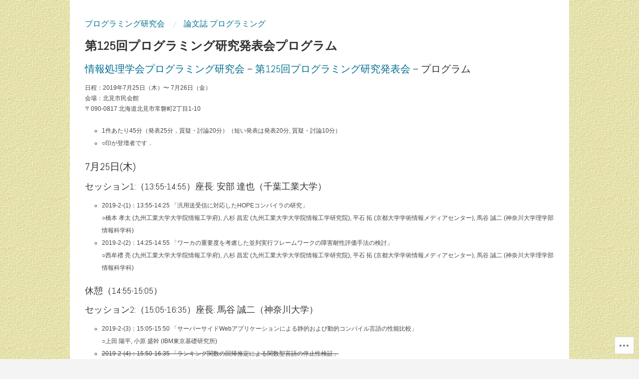

--- FILE ---
content_type: text/css;charset=utf-8
request_url: https://s0.wp.com/?custom-css=1&csblog=5Nb22&cscache=6&csrev=17
body_size: 70
content:
body.page .type-page .entry-title,.not-found .entry-title,.page-title{color:#333;font-size:2em;font-weight:700;margin:-5px 0 .7em}td{border-bottom:1px solid #e7e7e7;color:#333;padding:.8125em 2%;text-align:left;vertical-align:top}pre,code{font-family:"ＭＳ ゴシック", "MS Gothic", Osaka−等幅, monospace}